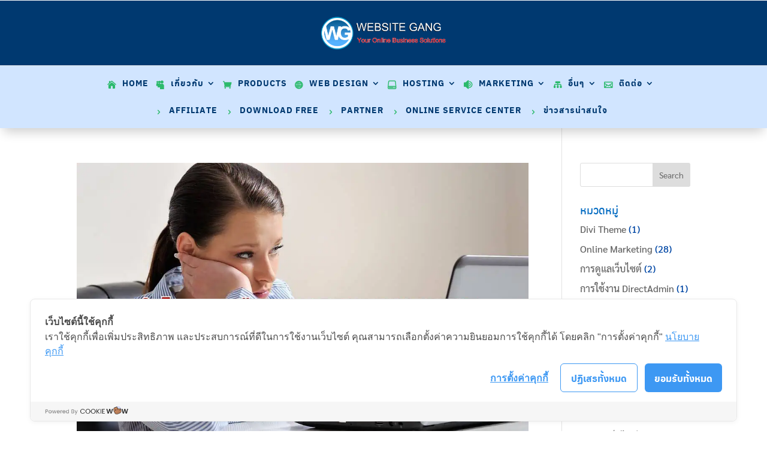

--- FILE ---
content_type: text/css
request_url: https://www.websitegang.com/wp-content/et-cache/global/et-divi-customizer-global.min.css?ver=1768203311
body_size: 2268
content:
body,.et_pb_column_1_2 .et_quote_content blockquote cite,.et_pb_column_1_2 .et_link_content a.et_link_main_url,.et_pb_column_1_3 .et_quote_content blockquote cite,.et_pb_column_3_8 .et_quote_content blockquote cite,.et_pb_column_1_4 .et_quote_content blockquote cite,.et_pb_blog_grid .et_quote_content blockquote cite,.et_pb_column_1_3 .et_link_content a.et_link_main_url,.et_pb_column_3_8 .et_link_content a.et_link_main_url,.et_pb_column_1_4 .et_link_content a.et_link_main_url,.et_pb_blog_grid .et_link_content a.et_link_main_url,body .et_pb_bg_layout_light .et_pb_post p,body .et_pb_bg_layout_dark .et_pb_post p{font-size:18px}.et_pb_slide_content,.et_pb_best_value{font-size:20px}body{color:#0047a5}h1,h2,h3,h4,h5,h6{color:#006ac1}#et_search_icon:hover,.mobile_menu_bar:before,.mobile_menu_bar:after,.et_toggle_slide_menu:after,.et-social-icon a:hover,.et_pb_sum,.et_pb_pricing li a,.et_pb_pricing_table_button,.et_overlay:before,.entry-summary p.price ins,.et_pb_member_social_links a:hover,.et_pb_widget li a:hover,.et_pb_filterable_portfolio .et_pb_portfolio_filters li a.active,.et_pb_filterable_portfolio .et_pb_portofolio_pagination ul li a.active,.et_pb_gallery .et_pb_gallery_pagination ul li a.active,.wp-pagenavi span.current,.wp-pagenavi a:hover,.nav-single a,.tagged_as a,.posted_in a{color:#0c71c3}.et_pb_contact_submit,.et_password_protected_form .et_submit_button,.et_pb_bg_layout_light .et_pb_newsletter_button,.comment-reply-link,.form-submit .et_pb_button,.et_pb_bg_layout_light .et_pb_promo_button,.et_pb_bg_layout_light .et_pb_more_button,.et_pb_contact p input[type="checkbox"]:checked+label i:before,.et_pb_bg_layout_light.et_pb_module.et_pb_button{color:#0c71c3}.footer-widget h4{color:#0c71c3}.et-search-form,.nav li ul,.et_mobile_menu,.footer-widget li:before,.et_pb_pricing li:before,blockquote{border-color:#0c71c3}.et_pb_counter_amount,.et_pb_featured_table .et_pb_pricing_heading,.et_quote_content,.et_link_content,.et_audio_content,.et_pb_post_slider.et_pb_bg_layout_dark,.et_slide_in_menu_container,.et_pb_contact p input[type="radio"]:checked+label i:before{background-color:#0c71c3}a{color:#128735}#main-header,#main-header .nav li ul,.et-search-form,#main-header .et_mobile_menu{background-color:#0b8700}#main-header .nav li ul{background-color:#00379e}.nav li ul{border-color:#ffffff}.et_secondary_nav_enabled #page-container #top-header{background-color:#15487b!important}#et-secondary-nav li ul{background-color:#15487b}#et-secondary-nav li ul{background-color:#009b0c}.et_header_style_centered .mobile_nav .select_page,.et_header_style_split .mobile_nav .select_page,.et_nav_text_color_light #top-menu>li>a,.et_nav_text_color_dark #top-menu>li>a,#top-menu a,.et_mobile_menu li a,.et_nav_text_color_light .et_mobile_menu li a,.et_nav_text_color_dark .et_mobile_menu li a,#et_search_icon:before,.et_search_form_container input,span.et_close_search_field:after,#et-top-navigation .et-cart-info{color:#ffffff}.et_search_form_container input::-moz-placeholder{color:#ffffff}.et_search_form_container input::-webkit-input-placeholder{color:#ffffff}.et_search_form_container input:-ms-input-placeholder{color:#ffffff}#top-menu li a,.et_search_form_container input{letter-spacing:1px}.et_search_form_container input::-moz-placeholder{letter-spacing:1px}.et_search_form_container input::-webkit-input-placeholder{letter-spacing:1px}.et_search_form_container input:-ms-input-placeholder{letter-spacing:1px}#top-menu li.current-menu-ancestor>a,#top-menu li.current-menu-item>a,#top-menu li.current_page_item>a{color:#e00b00}#main-footer{background-color:#007acc}#main-footer .footer-widget h4,#main-footer .widget_block h1,#main-footer .widget_block h2,#main-footer .widget_block h3,#main-footer .widget_block h4,#main-footer .widget_block h5,#main-footer .widget_block h6{color:#ffffff}.footer-widget li:before{border-color:#0c71c3}.footer-widget,.footer-widget li,.footer-widget li a,#footer-info{font-size:14px}#main-footer .footer-widget h4,#main-footer .widget_block h1,#main-footer .widget_block h2,#main-footer .widget_block h3,#main-footer .widget_block h4,#main-footer .widget_block h5,#main-footer .widget_block h6{font-weight:bold;font-style:normal;text-transform:none;text-decoration:none}.footer-widget .et_pb_widget div,.footer-widget .et_pb_widget ul,.footer-widget .et_pb_widget ol,.footer-widget .et_pb_widget label{font-weight:bold;font-style:normal;text-transform:none;text-decoration:none}.footer-widget .et_pb_widget div,.footer-widget .et_pb_widget ul,.footer-widget .et_pb_widget ol,.footer-widget .et_pb_widget label{line-height:1.7em}.bottom-nav,.bottom-nav a,.bottom-nav li.current-menu-item a{color:#ffffff}#et-footer-nav .bottom-nav li.current-menu-item a{color:#f9b300}.bottom-nav{letter-spacing:2px}.bottom-nav,.bottom-nav a{font-size:16px}#footer-info,#footer-info a{color:#ffffff}#footer-bottom .et-social-icon a{font-size:23px}#footer-bottom .et-social-icon a{color:#b5b5b5}body .et_pb_button:after{content:'P';font-size:20px}body .et_pb_bg_layout_light.et_pb_button:hover,body .et_pb_bg_layout_light .et_pb_button:hover,body .et_pb_button:hover{border-radius:0px}body.home-posts #left-area .et_pb_post .post-meta,body.archive #left-area .et_pb_post .post-meta,body.search #left-area .et_pb_post .post-meta,body.single #left-area .et_pb_post .post-meta{line-height:2em}body.home-posts #left-area .et_pb_post h2,body.archive #left-area .et_pb_post h2,body.search #left-area .et_pb_post h2,body.single .et_post_meta_wrapper h1{font-weight:bold;font-style:normal;text-transform:none;text-decoration:none}@media only screen and (min-width:981px){#main-footer .footer-widget h4,#main-footer .widget_block h1,#main-footer .widget_block h2,#main-footer .widget_block h3,#main-footer .widget_block h4,#main-footer .widget_block h5,#main-footer .widget_block h6{font-size:21px}.et_header_style_centered #logo{max-height:54%}.et_pb_svg_logo.et_header_style_centered #logo{height:54%}.et_header_style_centered.et_hide_primary_logo #main-header:not(.et-fixed-header) .logo_container,.et_header_style_centered.et_hide_fixed_logo #main-header.et-fixed-header .logo_container{height:11.88px}.et_fixed_nav #page-container .et-fixed-header#top-header{background-color:#15487b!important}.et_fixed_nav #page-container .et-fixed-header#top-header #et-secondary-nav li ul{background-color:#15487b}.et-fixed-header#main-header,.et-fixed-header#main-header .nav li ul,.et-fixed-header .et-search-form{background-color:#0c71c3}.et-fixed-header #top-menu a,.et-fixed-header #et_search_icon:before,.et-fixed-header #et_top_search .et-search-form input,.et-fixed-header .et_search_form_container input,.et-fixed-header .et_close_search_field:after,.et-fixed-header #et-top-navigation .et-cart-info{color:#ffffff!important}.et-fixed-header .et_search_form_container input::-moz-placeholder{color:#ffffff!important}.et-fixed-header .et_search_form_container input::-webkit-input-placeholder{color:#ffffff!important}.et-fixed-header .et_search_form_container input:-ms-input-placeholder{color:#ffffff!important}.et-fixed-header #top-menu li.current-menu-ancestor>a,.et-fixed-header #top-menu li.current-menu-item>a,.et-fixed-header #top-menu li.current_page_item>a{color:#e00b00!important}}@media only screen and (min-width:1350px){.et_pb_row{padding:27px 0}.et_pb_section{padding:54px 0}.single.et_pb_pagebuilder_layout.et_full_width_page .et_post_meta_wrapper{padding-top:81px}.et_pb_fullwidth_section{padding:0}}@media only screen and (max-width:980px){#main-header,#main-header .nav li ul,.et-search-form,#main-header .et_mobile_menu{background-color:#00bf39}body,.et_pb_column_1_2 .et_quote_content blockquote cite,.et_pb_column_1_2 .et_link_content a.et_link_main_url,.et_pb_column_1_3 .et_quote_content blockquote cite,.et_pb_column_3_8 .et_quote_content blockquote cite,.et_pb_column_1_4 .et_quote_content blockquote cite,.et_pb_blog_grid .et_quote_content blockquote cite,.et_pb_column_1_3 .et_link_content a.et_link_main_url,.et_pb_column_3_8 .et_link_content a.et_link_main_url,.et_pb_column_1_4 .et_link_content a.et_link_main_url,.et_pb_blog_grid .et_link_content a.et_link_main_url{font-size:16px}.et_pb_slider.et_pb_module .et_pb_slides .et_pb_slide_content,.et_pb_best_value{font-size:18px}}@media only screen and (max-width:767px){.et_pb_section{padding:44px 0}.et_pb_section.et_pb_fullwidth_section{padding:0}}	h1,h2,h3,h4,h5,h6{font-family:'Francois One',sans-serif}.jucra_blurb_with_button a.et_pb_button{display:block;width:100%;transition:0.5s ease;cursor:pointer;font-size:17px;background-color:green;border:none}.jucra_blurb_with_button:hover a.et_pb_button{background-color:red}html .formcraft-css .powered-by{display:none;text-decoration:none}.nav li a:before{font-family:'ETMODULES';content:'\35';text-align:center;vertical-align:middle;margin-right:10px;margin-left:-10px;color:#2cba6c;font-size:1em;transition:all .3s ease}.nav li li a:before{font-family:'ETMODULES';content:'\24';text-align:center;vertical-align:middle;margin-right:10px;margin-left:-10px;color:#2cba6c;font-size:1em;transition:all .3s ease}.pa-menu-home>a:before{font-family:'ETMODULES';content:'\e074'!important;text-align:center;vertical-align:middle;margin-right:10px;margin-left:-10px;color:#2cba6c;font-size:1em;transition:all .3s ease}.pa-menu-about>a:before{font-family:'ETMODULES';content:'\e0a1'!important;text-align:center;vertical-align:middle;margin-right:10px;margin-left:-10px;color:#2cba6c;font-size:1em;transition:all .3s ease}.pa-menu-webdesign>a:before{font-family:'ETMODULES';content:'\e0e3'!important;text-align:center;vertical-align:middle;margin-right:10px;margin-left:-10px;color:#2cba6c;font-size:1em;transition:all .3s ease}.pa-menu-allproduct>a:before{font-family:'ETMODULES';content:'\e07a'!important;text-align:center;vertical-align:middle;margin-right:10px;margin-left:-10px;color:#2cba6c;font-size:1em;transition:all .3s ease}.pa-menu-hosting>a:before{font-family:'ETMODULES';content:'\e0ea'!important;text-align:center;vertical-align:middle;margin-right:10px;margin-left:-10px;color:#2cba6c;font-size:1em;transition:all .3s ease}.pa-menu-promotion>a:before{font-family:'ETMODULES';content:'\e069'!important;text-align:center;vertical-align:middle;margin-right:10px;margin-left:-10px;color:#2cba6c;font-size:1em;transition:all .3s ease}.pa-menu-other>a:before{font-family:'ETMODULES';content:'\e0df'!important;text-align:center;vertical-align:middle;margin-right:10px;margin-left:-10px;color:#2cba6c;font-size:1em;transition:all .3s ease}.pa-menu-contact>a:before{font-family:'ETMODULES';content:'\e010'!important;text-align:center;vertical-align:middle;margin-right:10px;margin-left:-10px;color:#2cba6c;font-size:1em;transition:all .3s ease}.et_pb_image.hover-scroll{width:100%;height:20rem;overflow:hidden;position:relative;border:2px solid blue}.et_pb_image.hover-scroll .et_pb_image_wrap{position:absolute;top:0;left:0;width:100%;-webkit-transition:all 3s ease-in-out;-moz-transition:all 3s ease-in-out;-o-transition:all 3s ease-in-out;-ms-transition:all 3s ease-in-out;transition:all 3s ease-in-out}.et_pb_image.hover-scroll:hover .et_pb_image_wrap{top:20rem;transform:translateY(-100%);-webkit-transition:all 3s ease-in-out;-moz-transition:all 3s ease-in-out;-o-transition:all 3s ease-in-out;-ms-transition:all 3s ease-in-out;transition:all 3s ease-in-out}@media all and (max-width:479px){.et_pb_image.hover-scroll{border:0;height:auto}.et_pb_image.hover-scroll .et_pb_image_wrap{position:relative}}.et_pb_image.hover-scroll-mockup{background-position:center 15px;border-radius:10px;background-size:cover;position:relative;-webkit-transition:all 3s ease-in-out;-moz-transition:all 3s ease-in-out;-o-transition:all 3s ease-in-out;-ms-transition:all 3s ease-in-out;transition:all 3s ease-in-out}.et_pb_image.hover-scroll-mockup:before{content:"";display:block;background:white;position:absolute;width:100%;height:30%;bottom:0;left:0}.et_pb_image.hover-scroll-mockup:hover{background-position:center 110%;-webkit-transition:all 3s ease-in-out;-moz-transition:all 3s ease-in-out;-o-transition:all 3s ease-in-out;-ms-transition:all 3s ease-in-out;transition:all 3s ease-in-out}.zoom-blog .et_pb_post img{transition:all 0.5s;-moz-transition:all 0.5s;-webkit-transition:all 0.5s}.et_pb_post a.more-link{color:#ffffff;background:#006ac1;border:2px solid #0070fc;padding:.7em 1.3em;margin-top:20px;border-radius:30px;text-transform:capitalize;display:inline-block;transition:all 0.3s ease-in-out}.et_pb_post a.more-link:hover{background:#00d369;color:#0070fc;border:2px solid #0070fc;transition:all 0.3s ease-in-out}